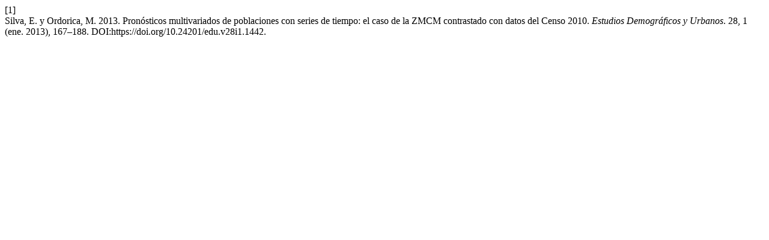

--- FILE ---
content_type: text/html; charset=UTF-8
request_url: https://estudiosdemograficosyurbanos.colmex.mx/index.php/edu/citationstylelanguage/get/acm-sig-proceedings?submissionId=1442&publicationId=1433
body_size: 418
content:
<div class="csl-bib-body">
  <div class="csl-entry"><div class="csl-left-margin">[1]</div><div class="csl-right-inline">Silva, E. y Ordorica, M. 2013. Pronósticos multivariados de poblaciones con series de tiempo: el caso de la ZMCM contrastado con datos del Censo 2010. <i>Estudios Demográficos y Urbanos</i>. 28, 1 (ene. 2013), 167–188. DOI:https://doi.org/10.24201/edu.v28i1.1442.</div></div>
</div>